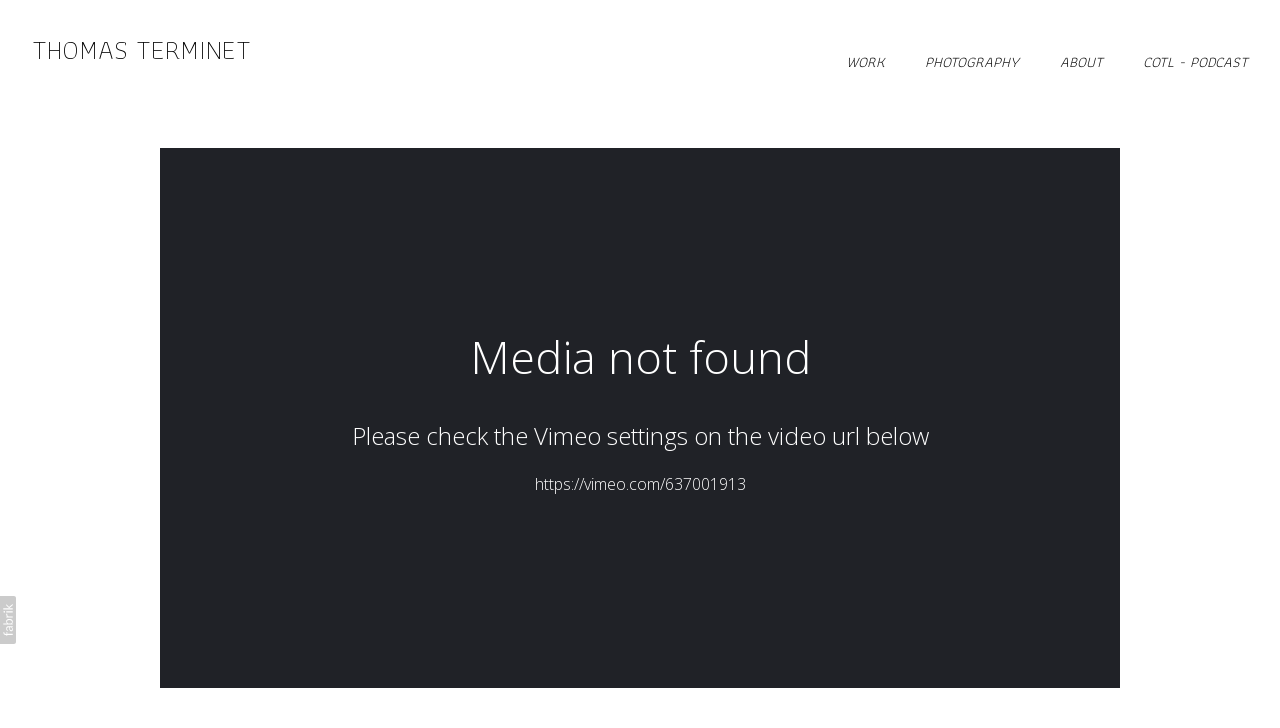

--- FILE ---
content_type: text/html; charset=utf-8
request_url: https://thomasterminet.com/oembed/media?src=not-found&provider=Vimeo&url=https%3A%2F%2Fvimeo.com%2F637001913&s=4f1da2ba8d647b7d93544b3ef09ee446
body_size: 810
content:
<!DOCTYPE html><html><head><meta charset=UTF-8><link rel="shortcut icon" href=data:image/x-icon;, type=image/x-icon><style>html,body{margin:0;padding:0;height:100%;line-height:0;overflow:hidden}.full,iframe{width:100%;height:100%}</style><link href="https://fonts.googleapis.com/css?family=Open+Sans:300" rel=stylesheet><style>body{background-color:#202227;color:#fff;font:300 1em/1.45 'Open Sans','Helvetica Neue',Helvetica,Arial,sans-serif}.notfound{display:flex;align-items:center;justify-content:center}.message{text-align:center}h1{font-size:45px;margin-top:0}h1,h2{font-weight:300}</style><body><div class="full notfound"> <div class=message> <h1>Media not found</h1> <h2>Please check the Vimeo settings on the video url below</h2> <p>https://vimeo.com/637001913 </div> </div>

--- FILE ---
content_type: text/css
request_url: https://blob.fabrik.io/1l5c/calico-vars-b6ecdf36a1ecefa0.css
body_size: 458
content:
:root{--body-bg:#fff;--page-bg:#fff;--placeholder-bg:#fff;--link-color:#4047ff;--link-hover-color:#000;--site-logo-show:false;--site-logo-max-width:50px;--site-title-show:true;--site-title-font-family:Athiti,sans-serif;--site-title-font-weight:200;--site-title-font-multiplier:2.8;--site-title-line-height:1.3;--site-title-font-style:normal;--site-title-text-transform:uppercase;--site-title-letter-space:0px;--site-title-color:#000;--site-subtitle-show:false;--site-subtitle-font-family:Athiti,sans-serif;--site-subtitle-font-weight:200;--site-subtitle-font-multiplier:1.5;--site-subtitle-line-height:2.5;--site-subtitle-font-style:normal;--site-subtitle-text-transform:none;--site-subtitle-letter-space:1px;--site-subtitle-color:#000;--site-menu-font-family:Athiti,sans-serif;--site-menu-font-weight:300;--site-menu-multiplier:1.5;--site-menu-line-height:.75;--site-menu-font-style:italic;--site-menu-text-transform:uppercase;--site-menu-letter-space:0px;--site-menu-color:#000;--site-sub-menu-color:#000;--site-sub-menu-bg-color:#fff;--font-family-headings:Futura,"Trebuchet MS",Arial,sans-serif;--titles-font-weight:300;--titles-font-multiplier:1.6;--titles-line-height:1.1;--titles-font-style:normal;--titles-text-transform:capitalize;--headings-letter-space:0px;--titles-font-color:#000;--text-color-alt:#000;--font-family-body:Futura,"Trebuchet MS",Arial,sans-serif;--copy-font-weight:500;--copy-font-multiplier:1.3;--copy-line-height:1.39;--copy-font-style:normal;--copy-text-transform:none;--text-letter-space:0px;--text-color:#000;--enable-overlay:true;--overlay-bg:#000;--overlay-opacity:.5;--media-font-color:#fff;--overlay-inset:0;--media-font-family:Athiti,sans-serif;--media-font-weight:100;--media-font-multiplier:1.5;--media-line-height:1.75;--overlay-font-style:normal;--media-text-transform:uppercase;--overlay-letter-space:0px;--grid-gutter:15;--lg-bg-colour:#fff;--lg-bg-opacity:.9;--lg-icon-colour:#000;--footer-bg:#fff;--footer-color:#000;--footer-align:center;--social-icon-family:normal;--profile-link-color:#000;--profile-link-hover-color:#696969;--homepage_cover-message-font-multiplier:5;--homepage_cover-message-font-color:#fff;--homepage_cover-message-line-height:1.3;--thumbnails-media-position:0;--spotlight-media-position:0;--projectdetails_stacked-media-position:0;--projectdetails_stackedfull-media-position:0;--projectdetails_video-media-position:0;--projectdetails_gallery-media-position:0;--projectdetails_lightbox-media-position:0;--projectdetails_lightboxmedium-media-position:0;--projectdetails_slideshow-media-position:0;--projectdetails_spotlight-media-position:0;--projectdetails_strip-media-position:0;--projectdetails_justified-media-position:0}